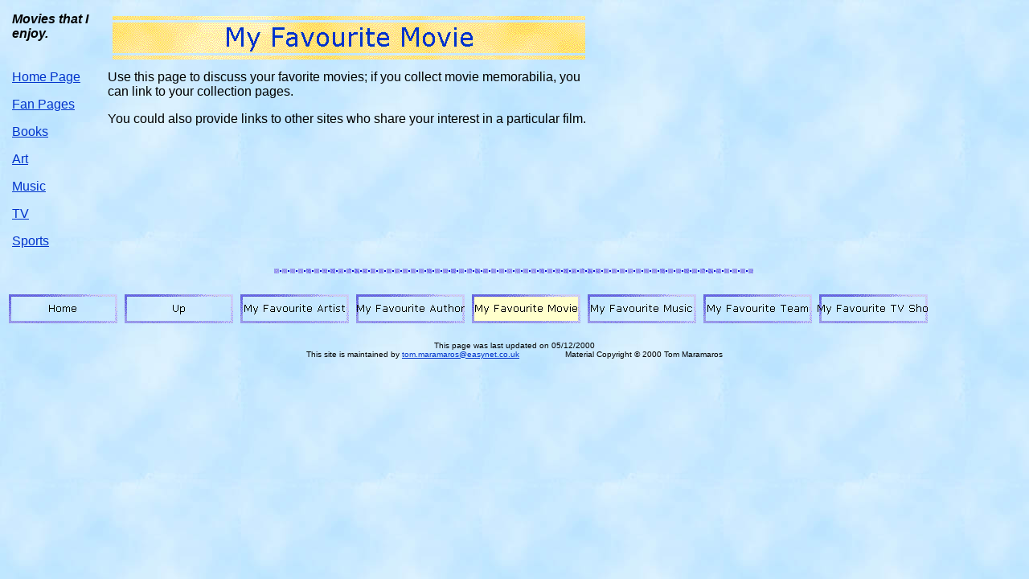

--- FILE ---
content_type: text/html
request_url: http://www.maramaros.totalserve.co.uk/fanpersonal/moviespersonal.htm
body_size: 1861
content:
<HTML><HEAD>
<META NAME="SQ.PURPOSE" CONTENT="Personal">
<META NAME="SQ.LAYOUT" CONTENT="Masthead">
<META NAME="SQ.DECOR" CONTENT="Architek">
<TITLE>My Favourite Movie</TITLE><meta name="Microsoft Theme" content="clearday 011, default">
<meta name="Microsoft Border" content="b, default">
</HEAD>
<BODY background="../_themes/clearday/cdbkgnd.jpg" bgcolor="#FFFFFF" text="#000000" link="#0033CC" vlink="#6699FF" alink="#00CC33" ><!--msnavigation--><table border="0" cellpadding="0" cellspacing="0" width="100%"><tr><!--msnavigation--><td valign="top"><!--mstheme--><font face="Verdana, Arial, Helvetica"><!--mstheme--></font><TABLE BORDER="0" CELLPADDING="5" WIDTH="749">
<TR>
<TD VALIGN="TOP" ALIGN="LEFT" WIDTH="107"><!--mstheme--><font face="Verdana, Arial, Helvetica"><P><B><EM>Movies that I enjoy.</EM></B></P>
<!--mstheme--></font></TD>
<TD VALIGN="TOP" width="612"><!--mstheme--><font face="Verdana, Arial, Helvetica"><P><!--webbot bot="Navigation" S-Type="banner"
  S-Rendering S-Orientation B-Include-Home B-Include-Up U-Page S-Target startspan --><img src="_derived/moviespersonal.htm_cmp_clearday010_bnr.gif" width="600" height="60" border="0" alt="My Favourite Movie"><!--webbot bot="Navigation" endspan i-checksum="22265" -->
  </P>
<!--mstheme--></font></TD>
</TR>
<TR>
<TD ALIGN="LEFT" VALIGN="TOP" WIDTH="107"><!--mstheme--><font face="Verdana, Arial, Helvetica"><P><a href="../index.html">Home Page</a>&nbsp;
</P><P><a href="fanpersonal.htm">Fan Pages</a>&nbsp;
</P><P><a href="bookspersonal.htm">Books</a>&nbsp;
</P><P><a href="artspersonal.htm">Art</a>&nbsp;
</P><P><a href="musicpersonal.htm">Music</a>&nbsp;
</P><P><a href="tvpersonal.htm">TV</a>&nbsp;
</P><P><a href="sportspersonal.htm">Sports</a>
</P><!--mstheme--></font></TD>
<TD VALIGN="TOP" ALIGN="LEFT" width="612"><!--mstheme--><font face="Verdana, Arial, Helvetica"><P>Use this page to discuss your favorite movies; if you collect movie
  memorabilia, you can link to your collection pages.</P>
<P>You could also provide links to other sites who share your interest in a particular film.</P>
<!--mstheme--></font></TD>
</TR>
</TABLE><!--mstheme--><font face="Verdana, Arial, Helvetica">
<!--msthemeseparator--><p align="center"><img src="../_themes/clearday/acdrule.gif" width="600" height="10"></p>
<p><!--webbot bot="Navigation" S-Type="siblings" S-Orientation="horizontal"
S-Rendering="graphics" B-Include-Home="TRUE" B-Include-Up="TRUE" U-Page S-Target startspan
--><script language="JavaScript"><!--
MSFPhover = 
  (((navigator.appName == "Netscape") && 
  (parseInt(navigator.appVersion) >= 3 )) || 
  ((navigator.appName == "Microsoft Internet Explorer") && 
  (parseInt(navigator.appVersion) >= 4 ))); 
function MSFPpreload(img) 
{
  var a=new Image(); a.src=img; return a; 
}
// --></script><script language="JavaScript"><!--
if(MSFPhover) { MSFPnav1n=MSFPpreload("../_derived/home_cmp_clearday010_hbtn.gif"); MSFPnav1h=MSFPpreload("../_derived/home_cmp_clearday010_hbtn_a.gif"); }
// --></script><a href="../index.html" language="JavaScript" onmouseover="if(MSFPhover) document['MSFPnav1'].src=MSFPnav1h.src" onmouseout="if(MSFPhover) document['MSFPnav1'].src=MSFPnav1n.src"><img src="../_derived/home_cmp_clearday010_hbtn.gif" width="140" height="50" border="0" alt="Home" align="middle" name="MSFPnav1"></a> <script language="JavaScript"><!--
if(MSFPhover) { MSFPnav2n=MSFPpreload("../_derived/up_cmp_clearday010_hbtn.gif"); MSFPnav2h=MSFPpreload("../_derived/up_cmp_clearday010_hbtn_a.gif"); }
// --></script><a href="fanpersonal.htm" language="JavaScript" onmouseover="if(MSFPhover) document['MSFPnav2'].src=MSFPnav2h.src" onmouseout="if(MSFPhover) document['MSFPnav2'].src=MSFPnav2n.src"><img src="../_derived/up_cmp_clearday010_hbtn.gif" width="140" height="50" border="0" alt="Up" align="middle" name="MSFPnav2"></a> <script language="JavaScript"><!--
if(MSFPhover) { MSFPnav3n=MSFPpreload("_derived/artspersonal.htm_cmp_clearday010_hbtn.gif"); MSFPnav3h=MSFPpreload("_derived/artspersonal.htm_cmp_clearday010_hbtn_a.gif"); }
// --></script><a href="artspersonal.htm" language="JavaScript" onmouseover="if(MSFPhover) document['MSFPnav3'].src=MSFPnav3h.src" onmouseout="if(MSFPhover) document['MSFPnav3'].src=MSFPnav3n.src"><img src="_derived/artspersonal.htm_cmp_clearday010_hbtn.gif" width="140" height="50" border="0" alt="My Favourite Artist" align="middle" name="MSFPnav3"></a> <script language="JavaScript"><!--
if(MSFPhover) { MSFPnav4n=MSFPpreload("_derived/bookspersonal.htm_cmp_clearday010_hbtn.gif"); MSFPnav4h=MSFPpreload("_derived/bookspersonal.htm_cmp_clearday010_hbtn_a.gif"); }
// --></script><a href="bookspersonal.htm" language="JavaScript" onmouseover="if(MSFPhover) document['MSFPnav4'].src=MSFPnav4h.src" onmouseout="if(MSFPhover) document['MSFPnav4'].src=MSFPnav4n.src"><img src="_derived/bookspersonal.htm_cmp_clearday010_hbtn.gif" width="140" height="50" border="0" alt="My Favourite Author" align="middle" name="MSFPnav4"></a> <img src="_derived/moviespersonal.htm_cmp_clearday010_hbtn_p.gif" width="140" height="50" border="0" alt="My Favourite Movie" align="middle"> <script language="JavaScript"><!--
if(MSFPhover) { MSFPnav5n=MSFPpreload("_derived/musicpersonal.htm_cmp_clearday010_hbtn.gif"); MSFPnav5h=MSFPpreload("_derived/musicpersonal.htm_cmp_clearday010_hbtn_a.gif"); }
// --></script><a href="musicpersonal.htm" language="JavaScript" onmouseover="if(MSFPhover) document['MSFPnav5'].src=MSFPnav5h.src" onmouseout="if(MSFPhover) document['MSFPnav5'].src=MSFPnav5n.src"><img src="_derived/musicpersonal.htm_cmp_clearday010_hbtn.gif" width="140" height="50" border="0" alt="My Favourite Music" align="middle" name="MSFPnav5"></a> <script language="JavaScript"><!--
if(MSFPhover) { MSFPnav6n=MSFPpreload("_derived/sportspersonal.htm_cmp_clearday010_hbtn.gif"); MSFPnav6h=MSFPpreload("_derived/sportspersonal.htm_cmp_clearday010_hbtn_a.gif"); }
// --></script><a href="sportspersonal.htm" language="JavaScript" onmouseover="if(MSFPhover) document['MSFPnav6'].src=MSFPnav6h.src" onmouseout="if(MSFPhover) document['MSFPnav6'].src=MSFPnav6n.src"><img src="_derived/sportspersonal.htm_cmp_clearday010_hbtn.gif" width="140" height="50" border="0" alt="My Favourite Team" align="middle" name="MSFPnav6"></a> <script language="JavaScript"><!--
if(MSFPhover) { MSFPnav7n=MSFPpreload("_derived/tvpersonal.htm_cmp_clearday010_hbtn.gif"); MSFPnav7h=MSFPpreload("_derived/tvpersonal.htm_cmp_clearday010_hbtn_a.gif"); }
// --></script><a href="tvpersonal.htm" language="JavaScript" onmouseover="if(MSFPhover) document['MSFPnav7'].src=MSFPnav7h.src" onmouseout="if(MSFPhover) document['MSFPnav7'].src=MSFPnav7n.src"><img src="_derived/tvpersonal.htm_cmp_clearday010_hbtn.gif" width="140" height="50" border="0" alt="My Favourite TV Shows" align="middle" name="MSFPnav7"></a><!--webbot bot="Navigation" endspan i-checksum="9225"
-->
<p align="center"><font size="1">This page was last updated on <!--webbot
bot="Timestamp" S-Type="REGENERATED" S-Format="%d/%m/%Y" startspan -->05/12/2000<!--webbot
bot="Timestamp" endspan i-checksum="12526" --></font><!--mstheme--></font><!--msnavigation--></td></tr><!--msnavigation--></table><!--msnavigation--><table border="0" cellpadding="0" cellspacing="0" width="100%"><tr><td><!--mstheme--><font face="Verdana, Arial, Helvetica">

<p align="center"><font size="1">This site is maintained by <a href="mailto:tom.maramaros@easynet.co.uk">tom.maramaros@easynet.co.uk</a>&nbsp;&nbsp;&nbsp;&nbsp;&nbsp;&nbsp;&nbsp;&nbsp;
&nbsp;&nbsp;&nbsp;&nbsp;&nbsp;&nbsp;
&nbsp;&nbsp;
Material Copyright � 2000 Tom Maramaros</font></p>
<!--mstheme--></font></td></tr><!--msnavigation--></table></BODY></HTML>
